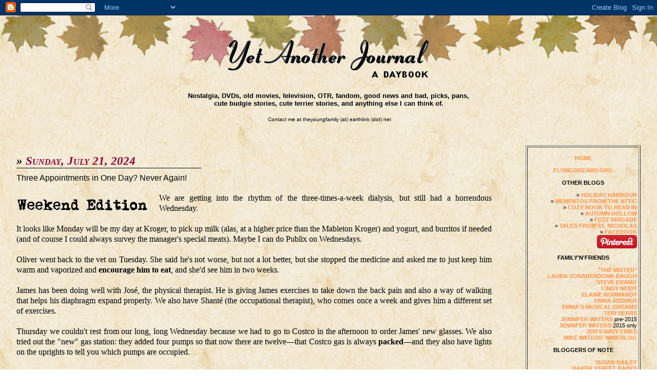

--- FILE ---
content_type: text/html; charset=UTF-8
request_url: https://yetanotherjournal.blogspot.com/2024/07/three-appointments-in-one-day-never.html
body_size: 8292
content:
<!DOCTYPE HTML PUBLIC "-//W3C//DTD HTML 4.0 Transitional//EN">

<html>
<head>
	<title>Yet Another Journal</title>
<style>
body	     {background-image: url(https://lh3.googleusercontent.com/blogger_img_proxy/AEn0k_v2Pk388a5mftSnkzgU-xrnjSYAQz9eW1DRt8XLhhYNY6YT4oceuZlKepB1bMDPkD6NHhpiwXO0oF-3lNUrSSXgo793vmJqo2JLh9yxCuGZQAMyAK6r3w200N7ObcZu=s0-d); background-repeat: repeat; background-attachment: fixed;: #99ccff;margin: 0px;font-family: Verdana, Arial, sans-serif;}
.blogtitle   {font-family: Verdana, Arial, sans-serif;color: white;font-size:24px;margin:5px}
.links	     {font-family: Verdana, Arial, sans-serif;color: #;font-size:11px;}
A	     {font-weight:bold;font-size:16px;color: #FF8E43;text-decoration:none;}
A:hover	     {color:#FFC343;}
A:visited    {color:#CC0000;}
.date	     {font-family: Arrus, Times, Times New Roman, Bookman, Century Schoolbook, serif;font-style: italic;color: #990033;font-size:23px;font-weight:bold;border-bottom:solid .5px;border-color:black #000000;margin-bottom:10px;width:360px;font-variant:small-caps;}
.title	     {font-family: Verdana, Arial, sans-serif;color: black;font-size:18px;font-weight:bold;}
.posts	     {font-family: Arrus, Times, Times New Roman, Bookman, Century Schoolbook, serif;color: black;font-size:15.5px;line-height:1.3;text-align: justify;}
.byline	     {font-family: Verdana, Arial, sans-serif;color: black;font-size:12px}
.arch	     {font-family: Arrus, Times, Times New Roman, Bookman, Century Schoolbook, serif;color: #CC0000;font-size:11px;}
</style>
<meta name='google-adsense-platform-account' content='ca-host-pub-1556223355139109'/>
<meta name='google-adsense-platform-domain' content='blogspot.com'/>
<!-- --><style type="text/css">@import url(//www.blogger.com/static/v1/v-css/navbar/3334278262-classic.css);
div.b-mobile {display:none;}
</style>

</head><body><script type="text/javascript">
    function setAttributeOnload(object, attribute, val) {
      if(window.addEventListener) {
        window.addEventListener('load',
          function(){ object[attribute] = val; }, false);
      } else {
        window.attachEvent('onload', function(){ object[attribute] = val; });
      }
    }
  </script>
<div id="navbar-iframe-container"></div>
<script type="text/javascript" src="https://apis.google.com/js/platform.js"></script>
<script type="text/javascript">
      gapi.load("gapi.iframes:gapi.iframes.style.bubble", function() {
        if (gapi.iframes && gapi.iframes.getContext) {
          gapi.iframes.getContext().openChild({
              url: 'https://www.blogger.com/navbar/3292591?origin\x3dhttps://yetanotherjournal.blogspot.com',
              where: document.getElementById("navbar-iframe-container"),
              id: "navbar-iframe"
          });
        }
      });
    </script>

<div align="center">
<table width="95%" border="0" cellspacing="0" cellpadding="0">
<tr>
	<td height="10" align="center" valign="bottom" colspan="3">
<br /><br /><br />
<div class="blogtitle"><img src="https://lh3.googleusercontent.com/blogger_img_proxy/AEn0k_sF6I8pDw4QEpHh9KYSWo64Jl8Ndue_byjevB3trBb0H26hqRdVAYR75XyiH4_JbZmtAOw5qzBbAzB5ukyAybeaXFd8SQfAjxhd8n7bPw601LfFzHKKTZBR3V0=s0-d" alt="Yet Another Journal" height="97" width="400"></div><br><FONT COLOR="#000000" SIZE=-1><b>Nostalgia, DVDs, old movies, television, OTR, fandom, good news and bad, picks, pans,<br>cute budgie stories, cute terrier stories, and anything else I can think of.</b><font><br /><br />&#160;<FONT COLOR="#000000" SIZE=-2>Contact me at theyoungfamily (at) earthlink (dot) net</FONT></FONT><br /><FONT COLOR="#F0E4CA" SIZE=-2>.  .  .  .  .</FONT><br /><FONT COLOR="#F0E4CA" SIZE=-2>.  .  .  .  .</FONT>
&#160;<p>
</td>
</tr>
<tr>
	<td valign="top" align="top">
&#160;<br />
&#160;<br />

    
       <div class="date"><FONT COLOR="black">&#187;</FONT>&#160;Sunday, July 21, 2024</div>
    
   
       Three Appointments in One Day? Never Again!
   
	<div class="posts">
	<a name="9075120708691891548"></a>
	<div style="clear:both;"></div>&nbsp;<br />
<img align="left" border="0" height="52" src="https://lh3.googleusercontent.com/blogger_img_proxy/AEn0k_uUTSFh4Nszym4sAhMpE41jVWKYVfEcby2InvM-r9mGx5yE9MY1ZqhQmpWrHJsAVkoZuojrpcQ0hYEToR_3NtKYLjfWYDAEUw5gs6ZqFWCRYVfQkwzbafPz=s0-d" width="275">We are getting into the rhythm of the three-times-a-week dialysis, but still had a horrendous Wednesday.<br /><br />It looks like Monday will be my day at Kroger, to pick up milk (alas, at a higher price than the Mableton Kroger) and yogurt, and burritos if needed (and of course I could always survey the manager's special meats). Maybe I can do Publix on Wednesdays.<br /><br />Oliver went back to the vet on Tuesday. She said he's not worse, but not a lot better, but she stopped the medicine and asked me to just keep him warm and vaporized and <b>encourage him to eat</b>, and she'd see him in two weeks.<br /><br />James has been doing well with José, the physical therapist. He is giving James exercises to take down the back pain and also a way of walking that helps his diaphragm expand properly. We also have Shanté (the occupational therapist), who comes once a week and gives him a different set of exercises.<br /><br />Thursday we couldn't rest from our long, long Wednesday because we had to go to Costco in the afternoon to order James' new glasses. We also tried out the "new" gas station: they added four pumps so that now there are twelve—that Costco gas is always <b>packed</b>—and they also have lights on the uprights to tell you which pumps are occupied.<br /><br />Wednesday was the real bear: James had another 7 a.m. chair so we could go to his afternoon eye appointment that it took us three months to get. Up at six again with only three hours sleep; after I dropped him off, I figured, hey, who's going to be at Publix at this hour? and I was right, only two other people were there. Also noticed that milk is <b>cheaper</b> now at Publix; who would have thought it? So I got that done, except they didn't have enough Smart Balance to restock the fridge (I took care of that on Friday after I dropped him off; drove down to the Publix across from Sprouts to get three more tubs—now it should last until the next time Smart Balance is on twofer).<br /><br />Anyway, when I picked him up at eleven (never having gotten any more sleep) we had to go directly to Kaiser Cumberland for James' followup appointment (from Urgent Care on the 13th). The appointment was at noon, but we didn't see the doctor until 1:30, and it was <b>so cold</b> on the front side of the building that even <b><i>I</i></b> was cold, and James, with his anemia, was absolutely freezing. The nurse didn't have a blanket, but she brought him a sheet that we doubled up as a shawl.<br /><br />When we arrived, I'd had half a stale Poptart and a slice of toast with butter to eat. I mentioned this to the nurse this--I'm terrible with remembering names and I don't remember hers, but she's always so nice--and she gave me her homemade fruit cup! She said I needed it more than she did. She makes them on weekends so she has them for the week: grapes, strawberries, and pineapple. (I shared the pineapple with James.) Very thankful for small kindnesses.<br /><br />And then we had to hotfoot it up to Kaiser Townpark for the eye exam. Pushing James in the rollator at TownPark is So Much Fun. Not. By the time we got home, James could barely make it up the four steps to the foyer and the chair lift. Canned soup was all we could manage for supper.<br /><br />Saturday we slept in and, after walking the dog, all I did was watch the ChargeTV marathon of <i>Law &amp; Order: Criminal Intent</i>, and I fell asleep several times during that!<br /><br />Sunday we got to do the one fun thing for the week: Juanita's birthday party at Longhorn. Unfortunately they're building an Olive Garden next door, and half the parking lot is gone, so I had to drop James and the rollator off and go park the car elsewhere. It was hot and sticky, so no love. But seeing everyone was so great!<br /><div style="clear:both; padding-bottom:0.25em"></div><p class="blogger-labels">Labels: <a rel='tag' href="http://yetanotherjournal.blogspot.com/search/label/birds">birds</a>, <a rel='tag' href="http://yetanotherjournal.blogspot.com/search/label/friends">friends</a>, <a rel='tag' href="http://yetanotherjournal.blogspot.com/search/label/health">health</a>, <a rel='tag' href="http://yetanotherjournal.blogspot.com/search/label/pets">pets</a>, <a rel='tag' href="http://yetanotherjournal.blogspot.com/search/label/shopping">shopping</a>, <a rel='tag' href="http://yetanotherjournal.blogspot.com/search/label/sickness">sickness</a></p>
	<span class="byline"><div style="text-align: right;">----------------------------------------------------------------<br>. . . . . noted and logged by Linda at <a href="http://yetanotherjournal.blogspot.com/2024/07/three-appointments-in-one-day-never.html"><FONT SIZE="-1">11:28:00 PM</FONT></a></span></div>


<br>
	<center><img src="https://lh3.googleusercontent.com/blogger_img_proxy/AEn0k_tKOnB3qRl7rWCF8i1Ne-OS8ol76_hEJv8AppmDNvCKt5gubWScfQLBrTP1rRv1baHBhvMRt6L4-Df3JQhphvlHW1AFjYQtgnl3DuQFngUmsHD9=s0-d" width="80" height="24" alt="Flourish"></center>
<br>


		
		<div class="blogComments">
			Comments:
			
			<a class="comment-link" href="https://www.blogger.com/comment/fullpage/post/3292591/9075120708691891548">Post a Comment</a>
		</div>
	
	

	</td>
<td width="35px"></td>
<td valign="top" align="right" width="255px"><br /><table border="1" cellpadding="3"><tr><td align="right"><div class="links">	
<!-- you can place links here by uncommenting out the code below and adjusting the link paths -->
<br />
<CENTER><a href="./" class="links">HOME</a></CENTER>
<br />
<CENTER><a href="http://www.flyingdreams.org" class="links">FLYINGDREAMS.ORG</a></CENTER>
<br />
<FONT COLOR="black"><center><b>OTHER BLOGS</b></center></FONT><br />
<FONT COLOR="black">&#187;</FONT>&#160;<a href="http://holidayharbour.blogspot.com" class="links">HOLIDAY HARBOUR</a><br />
<FONT COLOR="black">&#187;</FONT>&#160;<a href="http://mementosfromtheattic.blogspot.com/" class="links">MEMENTOS FROM THE ATTIC</a><br />
<FONT COLOR="black">&#187;</FONT>&#160;<a href="http://cozynook.blogspot.com" class="links">COZY NOOK TO READ IN</a><br />
<FONT COLOR="black">&#187;</FONT>&#160;<a href="http://autumnhollow.blogspot.com" class="links">AUTUMN HOLLOW</a><br />
<FONT COLOR="black">&#187;</FONT>&#160;<a href="http://fuzzbrigade.blogspot.com" class="links">FUZZ BRIGADE</a><br />
<FONT COLOR="black">&#187;</FONT>&#160;<a href="http://talesfromstnicholas.blogspot.com" class="links">TALES FROM ST. NICHOLAS</a><br />
<FONT COLOR="black">&#187;</FONT>&#160;<a href="http://www.facebook.com/linda.m.young" class="links">FACEBOOK</a><br />
<a href="http://pinterest.com/linda_m_young/"><img src="https://lh3.googleusercontent.com/blogger_img_proxy/AEn0k_sVIwsWN6wE9x7hzcmc7ZXtEZhmluDBadRa16BHnHeR0fuTCJJ7Xva-oPqC40Govr4vZpYsAyK8sVzXs7EPS6wywP6xEEEdWsVBX7c-sJmerekzLI2uQrSRLhQKzYrkBQ=s0-d" width="78" height="26" alt="Follow Me on Pinterest"></a><br />
<br />
<FONT COLOR="black"><center><B>FAMILY'N'FRIENDS</B></center></FONT><br />
<a href="http://starfighter.blogspot.com/" class="links">"THE MISTER"</a><br />
<a href="https://lauravanarendonkbaugh.com/blog/" class="links">LAURA VONARENDONK BAUGH</a><br />
<a href="http://scifiandtvtalk.typepad.com/" class="links">STEVE ERAMO</a><br />
<a href="http://www.seeneed.blogspot.com/" class="links">CINDY NEIDT</a><br />
<a href="http://www.stardel.com/fiveacres/" class="links">ELAINE NORMANDY</a><br />
<a href="http://boardwalkangel.blogspot.com/" class="links">EMMA REDMER</a><br />
<a href="http://musicaldreamsreviews.blogspot.com/" class="links">EMMA'S MUSICAL DREAMS</a><br />
<a href="http://terisears.blogspot.com/" class="links">TERI SEARS</a><br />
<a href="http://nifer-jen.blogspot.com/" class="links">JENNIFER WATERS</a> pre-2015<br />
<a href="http://lifetimesjen.blogspot.com/" class="links">JENNIFER WATERS</a> 2015 only<br />
<a href="http://navy-jen.blogspot.com/" class="links">JEN'S NAVY TIMES</a><br />
<a href="http://www.mikeblog.blogspot.com/" class="links">MIKE WATERS' WWII BLOG</a><br />
<br />
<FONT COLOR="black"><center><b>BLOGGERS OF NOTE</b></center><br />
<a href="https://louisamayalcottismypassion.com/" class="links">SUSAN BAILEY</a><br />
<a href="http://bakerstreetbabes.com/" class="links">BAKER STREET BABES</a><br />
<a href="https://beforethesecondsleep.wordpress.com/" class="links">BEFORE THE SECOND SLEEP</a><br />
<a href="https://classictvhistory.wordpress.com/" class="links">STEPHEN BOWIE</a><br />
<a href="https://gerrybowler.com/" class="links">GERRY BOWLER</a><br />
<a href="http://www.susanbranch.com/" class="links">SUSAN BRANCH</a><br />
<a href="http://yarnstorm.blogs.com/jane_brocket/" class="links">JANE BROCKET</a> (pre-2015)<br />
<a href="http://historicaltidbits.blogspot.com/" class="links">LYNN COLEMAN</a><br />
<a href="https://forgottenstoriesweb.wordpress.com/" class="links">TRACY CHRISTENSON</a><br />
<a href="http://peterdavid.malibulist.com/" class="links">PETER DAVID</a><br />
<a href="http://www.disneyhistoryinstitute.com/" class="links">DISNEY HISTORY INSTITUTE</a><br />
<a href="http://gallifreynewsbase.blogspot.com/" class="links">DOCTOR WHO NEWS PAGE</a><br />
<a href="http://www.droid-life.com/" class="links">DROID LIFE</a><br />
<a href="https://sitesandstories.wordpress.com/" class="links">KATHLEEN ERNST</a><br />
<a href="https://jimattulgeywood.blogspot.com/" class="links">JIM FANNING</a><br />
<a href="http://forgottennewengland.com/" class="links">FORGOTTEN NEW ENGLAND</a><br />
<a href="https://www.itsabouttv.com/" class="links">MICHAEL HADLEY</a><br />
<a href="https://comforttv.blogspot.com/" class="links">DAVID HOFSTEDE</a><br />
<a href="https://hookedonhouses.net/" class="links">HOOKED ON HOUSES</a><br />
<a href="http://www.shadycharacters.co.uk/" class="links">KEITH HOUSTON</a><br />
<a href="http://www.catchinghappiness.com/" class="links">KATHY JOHNSON</a><br />
<a href="http://kidlithistory.com/" class="links">KIDLIT HISTORY</a><br />
<a href="http://blbooks.blogspot.com/" class="links">BECKY LANEY</a><br />
<a href="http://lifehacker.com/" class="links">LIFEHACKER</a><br />
<a href="http://lileks.com/bleats/index.html" class="links">JAMES LILEKS</a><br />
<a href="http://morningramble.blogspot.com/" class="links">PATTY LOCKWOOD</a><br />
<a href="http://madefortvmayhem.blogspot.com/" class="links">MADE FOR TV MAYHEM</a><br />
<a href="https://bookshelfcompanions.wordpress.com/" class="links">KAREN MARTIN</a><br />
<a href="https://mondomolly.wordpress.com/" class="links">MONDO MOLLY</a><br />
<a href="http://reflectionsonfilmandtelevision.blogspot.com/" class="links">JOHN KENNETH MUIR</a><br />
<a href="http://www.grammarphobia.com/blog/" class="links">PATRICIA T. O'CONNER</a><br />
<a href="http://ponybookchronicles.blogspot.com/" class="links">PONY BOOK CHRONICLES</a><br />
<a href="http://quoteinvestigator.com/" class="links">QUOTE INVESTIGATOR</a><br />
<a href="http://andthenweallhadtea.blogspot.co.uk/" class="links">MARIE RAYNER</a><br />
<a href="http://redeemingqualities.wordpress.com/" class="links">REDEEMING QUALITIES</a><br />
<a href="http://sallyfromoz.wordpress.com/" class="links">SALLY RODDOM</a><br />
<a href="http://www.bookshelvesofdoom.org/" class="links">LEILA ROY</a><br />
<a href="https://gretchenrubin.com/blog/" class="links">GRETCHEN RUBIN</a><br />
<a href="https://medium.com/nina-sankovitch" class="links">NINA SANKOVITCH</a><br />
<a href="http://senensky.com/table-of-contents/" class="links">RALPH SENENSKY</a><br />
<a href="http://stancarey.wordpress.com/" class="links">SENTENCE FIRST</a><br />
<a href="http://series-books.blogspot.com/" class="links">SERIES BOOKS FOR GIRLS</a><br />
<a href="http://collectingchildrensbooks.blogspot.com/" class="links">PETER D. SIERUTA</a> (R.I.P.)<br />
<a href="http://www.thrillingdaysofyesteryear.blogspot.com/" class="links">IVAN SHREVE</a> (pre-2017)<br />
<a href="https://thrillingdaysofyesteryear.wordpress.com/" class="links">IVAN SHREVE</a> (CURRENT)<br />
<a href="https://takejoysociety.blogspot.com/" class="links">TAKE JOY SOCIETY</a><br />
<a href="http://www.eruditorumpress.com/blog/author/phil/tardis-eruditorum/" class="links">TARDIS ERUDITORUM</a><br />
<a href="https://danitorres.typepad.com/workinprogress/" class="links">DANI TORRES</a><br />
<a href="http://blog.vintascope.com/" class="links">VINTASCOPE</a><br />
<a href="http://wellreadsherlockian.com/" class="links">WELL-READ SHERLOCKIAN</a><br />
<a href="http://christmastvcompanion.blogspot.com/" class="links">JOANNA WILSON</a><br />
<a href="http://coldantlerfarm.blogspot.com/" class="links">JENNA WOGINRICH</a><br />
<a href="http://outofprintbookreviews.blogspot.com/" class="links">&#160;YESTERDAY'S YOUNG ADULT NOVELS</a><br />

<br />
<FONT COLOR="black"><center><b>ARCHIVES</b></center><br />

  <div class="arch"><a href='http://yetanotherjournal.blogspot.com/2002/01/'>January 2002</a></div>

  <div class="arch"><a href='http://yetanotherjournal.blogspot.com/2002/02/'>February 2002</a></div>

  <div class="arch"><a href='http://yetanotherjournal.blogspot.com/2002/03/'>March 2002</a></div>

  <div class="arch"><a href='http://yetanotherjournal.blogspot.com/2002/04/'>April 2002</a></div>

  <div class="arch"><a href='http://yetanotherjournal.blogspot.com/2002/05/'>May 2002</a></div>

  <div class="arch"><a href='http://yetanotherjournal.blogspot.com/2002/06/'>June 2002</a></div>

  <div class="arch"><a href='http://yetanotherjournal.blogspot.com/2002/07/'>July 2002</a></div>

  <div class="arch"><a href='http://yetanotherjournal.blogspot.com/2002/08/'>August 2002</a></div>

  <div class="arch"><a href='http://yetanotherjournal.blogspot.com/2002/09/'>September 2002</a></div>

  <div class="arch"><a href='http://yetanotherjournal.blogspot.com/2002/10/'>October 2002</a></div>

  <div class="arch"><a href='http://yetanotherjournal.blogspot.com/2002/11/'>November 2002</a></div>

  <div class="arch"><a href='http://yetanotherjournal.blogspot.com/2002/12/'>December 2002</a></div>

  <div class="arch"><a href='http://yetanotherjournal.blogspot.com/2003/01/'>January 2003</a></div>

  <div class="arch"><a href='http://yetanotherjournal.blogspot.com/2003/02/'>February 2003</a></div>

  <div class="arch"><a href='http://yetanotherjournal.blogspot.com/2003/03/'>March 2003</a></div>

  <div class="arch"><a href='http://yetanotherjournal.blogspot.com/2003/04/'>April 2003</a></div>

  <div class="arch"><a href='http://yetanotherjournal.blogspot.com/2003/05/'>May 2003</a></div>

  <div class="arch"><a href='http://yetanotherjournal.blogspot.com/2003/06/'>June 2003</a></div>

  <div class="arch"><a href='http://yetanotherjournal.blogspot.com/2003/07/'>July 2003</a></div>

  <div class="arch"><a href='http://yetanotherjournal.blogspot.com/2003/08/'>August 2003</a></div>

  <div class="arch"><a href='http://yetanotherjournal.blogspot.com/2003/09/'>September 2003</a></div>

  <div class="arch"><a href='http://yetanotherjournal.blogspot.com/2003/10/'>October 2003</a></div>

  <div class="arch"><a href='http://yetanotherjournal.blogspot.com/2003/11/'>November 2003</a></div>

  <div class="arch"><a href='http://yetanotherjournal.blogspot.com/2003/12/'>December 2003</a></div>

  <div class="arch"><a href='http://yetanotherjournal.blogspot.com/2004/01/'>January 2004</a></div>

  <div class="arch"><a href='http://yetanotherjournal.blogspot.com/2004/02/'>February 2004</a></div>

  <div class="arch"><a href='http://yetanotherjournal.blogspot.com/2004/03/'>March 2004</a></div>

  <div class="arch"><a href='http://yetanotherjournal.blogspot.com/2004/04/'>April 2004</a></div>

  <div class="arch"><a href='http://yetanotherjournal.blogspot.com/2004/05/'>May 2004</a></div>

  <div class="arch"><a href='http://yetanotherjournal.blogspot.com/2004/06/'>June 2004</a></div>

  <div class="arch"><a href='http://yetanotherjournal.blogspot.com/2004/07/'>July 2004</a></div>

  <div class="arch"><a href='http://yetanotherjournal.blogspot.com/2004/08/'>August 2004</a></div>

  <div class="arch"><a href='http://yetanotherjournal.blogspot.com/2004/09/'>September 2004</a></div>

  <div class="arch"><a href='http://yetanotherjournal.blogspot.com/2004/10/'>October 2004</a></div>

  <div class="arch"><a href='http://yetanotherjournal.blogspot.com/2004/11/'>November 2004</a></div>

  <div class="arch"><a href='http://yetanotherjournal.blogspot.com/2004/12/'>December 2004</a></div>

  <div class="arch"><a href='http://yetanotherjournal.blogspot.com/2005/01/'>January 2005</a></div>

  <div class="arch"><a href='http://yetanotherjournal.blogspot.com/2005/02/'>February 2005</a></div>

  <div class="arch"><a href='http://yetanotherjournal.blogspot.com/2005/03/'>March 2005</a></div>

  <div class="arch"><a href='http://yetanotherjournal.blogspot.com/2005/04/'>April 2005</a></div>

  <div class="arch"><a href='http://yetanotherjournal.blogspot.com/2005/05/'>May 2005</a></div>

  <div class="arch"><a href='http://yetanotherjournal.blogspot.com/2005/06/'>June 2005</a></div>

  <div class="arch"><a href='http://yetanotherjournal.blogspot.com/2005/07/'>July 2005</a></div>

  <div class="arch"><a href='http://yetanotherjournal.blogspot.com/2005/08/'>August 2005</a></div>

  <div class="arch"><a href='http://yetanotherjournal.blogspot.com/2005/09/'>September 2005</a></div>

  <div class="arch"><a href='http://yetanotherjournal.blogspot.com/2005/10/'>October 2005</a></div>

  <div class="arch"><a href='http://yetanotherjournal.blogspot.com/2005/11/'>November 2005</a></div>

  <div class="arch"><a href='http://yetanotherjournal.blogspot.com/2005/12/'>December 2005</a></div>

  <div class="arch"><a href='http://yetanotherjournal.blogspot.com/2006/01/'>January 2006</a></div>

  <div class="arch"><a href='http://yetanotherjournal.blogspot.com/2006/02/'>February 2006</a></div>

  <div class="arch"><a href='http://yetanotherjournal.blogspot.com/2006/03/'>March 2006</a></div>

  <div class="arch"><a href='http://yetanotherjournal.blogspot.com/2006/04/'>April 2006</a></div>

  <div class="arch"><a href='http://yetanotherjournal.blogspot.com/2006/05/'>May 2006</a></div>

  <div class="arch"><a href='http://yetanotherjournal.blogspot.com/2006/06/'>June 2006</a></div>

  <div class="arch"><a href='http://yetanotherjournal.blogspot.com/2006/07/'>July 2006</a></div>

  <div class="arch"><a href='http://yetanotherjournal.blogspot.com/2006/08/'>August 2006</a></div>

  <div class="arch"><a href='http://yetanotherjournal.blogspot.com/2006/09/'>September 2006</a></div>

  <div class="arch"><a href='http://yetanotherjournal.blogspot.com/2006/10/'>October 2006</a></div>

  <div class="arch"><a href='http://yetanotherjournal.blogspot.com/2006/11/'>November 2006</a></div>

  <div class="arch"><a href='http://yetanotherjournal.blogspot.com/2006/12/'>December 2006</a></div>

  <div class="arch"><a href='http://yetanotherjournal.blogspot.com/2007/01/'>January 2007</a></div>

  <div class="arch"><a href='http://yetanotherjournal.blogspot.com/2007/02/'>February 2007</a></div>

  <div class="arch"><a href='http://yetanotherjournal.blogspot.com/2007/03/'>March 2007</a></div>

  <div class="arch"><a href='http://yetanotherjournal.blogspot.com/2007/04/'>April 2007</a></div>

  <div class="arch"><a href='http://yetanotherjournal.blogspot.com/2007/05/'>May 2007</a></div>

  <div class="arch"><a href='http://yetanotherjournal.blogspot.com/2007/06/'>June 2007</a></div>

  <div class="arch"><a href='http://yetanotherjournal.blogspot.com/2007/07/'>July 2007</a></div>

  <div class="arch"><a href='http://yetanotherjournal.blogspot.com/2007/08/'>August 2007</a></div>

  <div class="arch"><a href='http://yetanotherjournal.blogspot.com/2007/09/'>September 2007</a></div>

  <div class="arch"><a href='http://yetanotherjournal.blogspot.com/2007/10/'>October 2007</a></div>

  <div class="arch"><a href='http://yetanotherjournal.blogspot.com/2007/11/'>November 2007</a></div>

  <div class="arch"><a href='http://yetanotherjournal.blogspot.com/2007/12/'>December 2007</a></div>

  <div class="arch"><a href='http://yetanotherjournal.blogspot.com/2008/01/'>January 2008</a></div>

  <div class="arch"><a href='http://yetanotherjournal.blogspot.com/2008/02/'>February 2008</a></div>

  <div class="arch"><a href='http://yetanotherjournal.blogspot.com/2008/03/'>March 2008</a></div>

  <div class="arch"><a href='http://yetanotherjournal.blogspot.com/2008/04/'>April 2008</a></div>

  <div class="arch"><a href='http://yetanotherjournal.blogspot.com/2008/05/'>May 2008</a></div>

  <div class="arch"><a href='http://yetanotherjournal.blogspot.com/2008/06/'>June 2008</a></div>

  <div class="arch"><a href='http://yetanotherjournal.blogspot.com/2008/07/'>July 2008</a></div>

  <div class="arch"><a href='http://yetanotherjournal.blogspot.com/2008/08/'>August 2008</a></div>

  <div class="arch"><a href='http://yetanotherjournal.blogspot.com/2008/09/'>September 2008</a></div>

  <div class="arch"><a href='http://yetanotherjournal.blogspot.com/2008/10/'>October 2008</a></div>

  <div class="arch"><a href='http://yetanotherjournal.blogspot.com/2008/11/'>November 2008</a></div>

  <div class="arch"><a href='http://yetanotherjournal.blogspot.com/2008/12/'>December 2008</a></div>

  <div class="arch"><a href='http://yetanotherjournal.blogspot.com/2009/01/'>January 2009</a></div>

  <div class="arch"><a href='http://yetanotherjournal.blogspot.com/2009/02/'>February 2009</a></div>

  <div class="arch"><a href='http://yetanotherjournal.blogspot.com/2009/03/'>March 2009</a></div>

  <div class="arch"><a href='http://yetanotherjournal.blogspot.com/2009/04/'>April 2009</a></div>

  <div class="arch"><a href='http://yetanotherjournal.blogspot.com/2009/05/'>May 2009</a></div>

  <div class="arch"><a href='http://yetanotherjournal.blogspot.com/2009/06/'>June 2009</a></div>

  <div class="arch"><a href='http://yetanotherjournal.blogspot.com/2009/07/'>July 2009</a></div>

  <div class="arch"><a href='http://yetanotherjournal.blogspot.com/2009/08/'>August 2009</a></div>

  <div class="arch"><a href='http://yetanotherjournal.blogspot.com/2009/09/'>September 2009</a></div>

  <div class="arch"><a href='http://yetanotherjournal.blogspot.com/2009/10/'>October 2009</a></div>

  <div class="arch"><a href='http://yetanotherjournal.blogspot.com/2009/11/'>November 2009</a></div>

  <div class="arch"><a href='http://yetanotherjournal.blogspot.com/2009/12/'>December 2009</a></div>

  <div class="arch"><a href='http://yetanotherjournal.blogspot.com/2010/01/'>January 2010</a></div>

  <div class="arch"><a href='http://yetanotherjournal.blogspot.com/2010/02/'>February 2010</a></div>

  <div class="arch"><a href='http://yetanotherjournal.blogspot.com/2010/03/'>March 2010</a></div>

  <div class="arch"><a href='http://yetanotherjournal.blogspot.com/2010/04/'>April 2010</a></div>

  <div class="arch"><a href='http://yetanotherjournal.blogspot.com/2010/05/'>May 2010</a></div>

  <div class="arch"><a href='http://yetanotherjournal.blogspot.com/2010/06/'>June 2010</a></div>

  <div class="arch"><a href='http://yetanotherjournal.blogspot.com/2010/07/'>July 2010</a></div>

  <div class="arch"><a href='http://yetanotherjournal.blogspot.com/2010/08/'>August 2010</a></div>

  <div class="arch"><a href='http://yetanotherjournal.blogspot.com/2010/09/'>September 2010</a></div>

  <div class="arch"><a href='http://yetanotherjournal.blogspot.com/2010/10/'>October 2010</a></div>

  <div class="arch"><a href='http://yetanotherjournal.blogspot.com/2010/11/'>November 2010</a></div>

  <div class="arch"><a href='http://yetanotherjournal.blogspot.com/2010/12/'>December 2010</a></div>

  <div class="arch"><a href='http://yetanotherjournal.blogspot.com/2011/01/'>January 2011</a></div>

  <div class="arch"><a href='http://yetanotherjournal.blogspot.com/2011/02/'>February 2011</a></div>

  <div class="arch"><a href='http://yetanotherjournal.blogspot.com/2011/03/'>March 2011</a></div>

  <div class="arch"><a href='http://yetanotherjournal.blogspot.com/2011/04/'>April 2011</a></div>

  <div class="arch"><a href='http://yetanotherjournal.blogspot.com/2011/05/'>May 2011</a></div>

  <div class="arch"><a href='http://yetanotherjournal.blogspot.com/2011/06/'>June 2011</a></div>

  <div class="arch"><a href='http://yetanotherjournal.blogspot.com/2011/07/'>July 2011</a></div>

  <div class="arch"><a href='http://yetanotherjournal.blogspot.com/2011/08/'>August 2011</a></div>

  <div class="arch"><a href='http://yetanotherjournal.blogspot.com/2011/09/'>September 2011</a></div>

  <div class="arch"><a href='http://yetanotherjournal.blogspot.com/2011/10/'>October 2011</a></div>

  <div class="arch"><a href='http://yetanotherjournal.blogspot.com/2011/11/'>November 2011</a></div>

  <div class="arch"><a href='http://yetanotherjournal.blogspot.com/2011/12/'>December 2011</a></div>

  <div class="arch"><a href='http://yetanotherjournal.blogspot.com/2012/01/'>January 2012</a></div>

  <div class="arch"><a href='http://yetanotherjournal.blogspot.com/2012/02/'>February 2012</a></div>

  <div class="arch"><a href='http://yetanotherjournal.blogspot.com/2012/03/'>March 2012</a></div>

  <div class="arch"><a href='http://yetanotherjournal.blogspot.com/2012/04/'>April 2012</a></div>

  <div class="arch"><a href='http://yetanotherjournal.blogspot.com/2012/05/'>May 2012</a></div>

  <div class="arch"><a href='http://yetanotherjournal.blogspot.com/2012/06/'>June 2012</a></div>

  <div class="arch"><a href='http://yetanotherjournal.blogspot.com/2012/07/'>July 2012</a></div>

  <div class="arch"><a href='http://yetanotherjournal.blogspot.com/2012/08/'>August 2012</a></div>

  <div class="arch"><a href='http://yetanotherjournal.blogspot.com/2012/09/'>September 2012</a></div>

  <div class="arch"><a href='http://yetanotherjournal.blogspot.com/2012/10/'>October 2012</a></div>

  <div class="arch"><a href='http://yetanotherjournal.blogspot.com/2012/11/'>November 2012</a></div>

  <div class="arch"><a href='http://yetanotherjournal.blogspot.com/2012/12/'>December 2012</a></div>

  <div class="arch"><a href='http://yetanotherjournal.blogspot.com/2013/01/'>January 2013</a></div>

  <div class="arch"><a href='http://yetanotherjournal.blogspot.com/2013/02/'>February 2013</a></div>

  <div class="arch"><a href='http://yetanotherjournal.blogspot.com/2013/03/'>March 2013</a></div>

  <div class="arch"><a href='http://yetanotherjournal.blogspot.com/2013/04/'>April 2013</a></div>

  <div class="arch"><a href='http://yetanotherjournal.blogspot.com/2013/05/'>May 2013</a></div>

  <div class="arch"><a href='http://yetanotherjournal.blogspot.com/2013/06/'>June 2013</a></div>

  <div class="arch"><a href='http://yetanotherjournal.blogspot.com/2013/07/'>July 2013</a></div>

  <div class="arch"><a href='http://yetanotherjournal.blogspot.com/2013/08/'>August 2013</a></div>

  <div class="arch"><a href='http://yetanotherjournal.blogspot.com/2013/09/'>September 2013</a></div>

  <div class="arch"><a href='http://yetanotherjournal.blogspot.com/2013/10/'>October 2013</a></div>

  <div class="arch"><a href='http://yetanotherjournal.blogspot.com/2013/11/'>November 2013</a></div>

  <div class="arch"><a href='http://yetanotherjournal.blogspot.com/2013/12/'>December 2013</a></div>

  <div class="arch"><a href='http://yetanotherjournal.blogspot.com/2014/01/'>January 2014</a></div>

  <div class="arch"><a href='http://yetanotherjournal.blogspot.com/2014/02/'>February 2014</a></div>

  <div class="arch"><a href='http://yetanotherjournal.blogspot.com/2014/03/'>March 2014</a></div>

  <div class="arch"><a href='http://yetanotherjournal.blogspot.com/2014/04/'>April 2014</a></div>

  <div class="arch"><a href='http://yetanotherjournal.blogspot.com/2014/05/'>May 2014</a></div>

  <div class="arch"><a href='http://yetanotherjournal.blogspot.com/2014/06/'>June 2014</a></div>

  <div class="arch"><a href='http://yetanotherjournal.blogspot.com/2014/07/'>July 2014</a></div>

  <div class="arch"><a href='http://yetanotherjournal.blogspot.com/2014/08/'>August 2014</a></div>

  <div class="arch"><a href='http://yetanotherjournal.blogspot.com/2014/09/'>September 2014</a></div>

  <div class="arch"><a href='http://yetanotherjournal.blogspot.com/2014/10/'>October 2014</a></div>

  <div class="arch"><a href='http://yetanotherjournal.blogspot.com/2014/11/'>November 2014</a></div>

  <div class="arch"><a href='http://yetanotherjournal.blogspot.com/2014/12/'>December 2014</a></div>

  <div class="arch"><a href='http://yetanotherjournal.blogspot.com/2015/01/'>January 2015</a></div>

  <div class="arch"><a href='http://yetanotherjournal.blogspot.com/2015/02/'>February 2015</a></div>

  <div class="arch"><a href='http://yetanotherjournal.blogspot.com/2015/03/'>March 2015</a></div>

  <div class="arch"><a href='http://yetanotherjournal.blogspot.com/2015/04/'>April 2015</a></div>

  <div class="arch"><a href='http://yetanotherjournal.blogspot.com/2015/05/'>May 2015</a></div>

  <div class="arch"><a href='http://yetanotherjournal.blogspot.com/2015/06/'>June 2015</a></div>

  <div class="arch"><a href='http://yetanotherjournal.blogspot.com/2015/07/'>July 2015</a></div>

  <div class="arch"><a href='http://yetanotherjournal.blogspot.com/2015/08/'>August 2015</a></div>

  <div class="arch"><a href='http://yetanotherjournal.blogspot.com/2015/09/'>September 2015</a></div>

  <div class="arch"><a href='http://yetanotherjournal.blogspot.com/2015/10/'>October 2015</a></div>

  <div class="arch"><a href='http://yetanotherjournal.blogspot.com/2015/11/'>November 2015</a></div>

  <div class="arch"><a href='http://yetanotherjournal.blogspot.com/2015/12/'>December 2015</a></div>

  <div class="arch"><a href='http://yetanotherjournal.blogspot.com/2016/01/'>January 2016</a></div>

  <div class="arch"><a href='http://yetanotherjournal.blogspot.com/2016/02/'>February 2016</a></div>

  <div class="arch"><a href='http://yetanotherjournal.blogspot.com/2016/03/'>March 2016</a></div>

  <div class="arch"><a href='http://yetanotherjournal.blogspot.com/2016/04/'>April 2016</a></div>

  <div class="arch"><a href='http://yetanotherjournal.blogspot.com/2016/05/'>May 2016</a></div>

  <div class="arch"><a href='http://yetanotherjournal.blogspot.com/2016/06/'>June 2016</a></div>

  <div class="arch"><a href='http://yetanotherjournal.blogspot.com/2016/07/'>July 2016</a></div>

  <div class="arch"><a href='http://yetanotherjournal.blogspot.com/2016/08/'>August 2016</a></div>

  <div class="arch"><a href='http://yetanotherjournal.blogspot.com/2016/09/'>September 2016</a></div>

  <div class="arch"><a href='http://yetanotherjournal.blogspot.com/2016/10/'>October 2016</a></div>

  <div class="arch"><a href='http://yetanotherjournal.blogspot.com/2016/11/'>November 2016</a></div>

  <div class="arch"><a href='http://yetanotherjournal.blogspot.com/2016/12/'>December 2016</a></div>

  <div class="arch"><a href='http://yetanotherjournal.blogspot.com/2017/01/'>January 2017</a></div>

  <div class="arch"><a href='http://yetanotherjournal.blogspot.com/2017/02/'>February 2017</a></div>

  <div class="arch"><a href='http://yetanotherjournal.blogspot.com/2017/03/'>March 2017</a></div>

  <div class="arch"><a href='http://yetanotherjournal.blogspot.com/2017/04/'>April 2017</a></div>

  <div class="arch"><a href='http://yetanotherjournal.blogspot.com/2017/05/'>May 2017</a></div>

  <div class="arch"><a href='http://yetanotherjournal.blogspot.com/2017/06/'>June 2017</a></div>

  <div class="arch"><a href='http://yetanotherjournal.blogspot.com/2017/07/'>July 2017</a></div>

  <div class="arch"><a href='http://yetanotherjournal.blogspot.com/2017/08/'>August 2017</a></div>

  <div class="arch"><a href='http://yetanotherjournal.blogspot.com/2017/09/'>September 2017</a></div>

  <div class="arch"><a href='http://yetanotherjournal.blogspot.com/2017/10/'>October 2017</a></div>

  <div class="arch"><a href='http://yetanotherjournal.blogspot.com/2017/11/'>November 2017</a></div>

  <div class="arch"><a href='http://yetanotherjournal.blogspot.com/2017/12/'>December 2017</a></div>

  <div class="arch"><a href='http://yetanotherjournal.blogspot.com/2018/01/'>January 2018</a></div>

  <div class="arch"><a href='http://yetanotherjournal.blogspot.com/2018/02/'>February 2018</a></div>

  <div class="arch"><a href='http://yetanotherjournal.blogspot.com/2018/03/'>March 2018</a></div>

  <div class="arch"><a href='http://yetanotherjournal.blogspot.com/2018/04/'>April 2018</a></div>

  <div class="arch"><a href='http://yetanotherjournal.blogspot.com/2018/05/'>May 2018</a></div>

  <div class="arch"><a href='http://yetanotherjournal.blogspot.com/2018/06/'>June 2018</a></div>

  <div class="arch"><a href='http://yetanotherjournal.blogspot.com/2018/07/'>July 2018</a></div>

  <div class="arch"><a href='http://yetanotherjournal.blogspot.com/2018/08/'>August 2018</a></div>

  <div class="arch"><a href='http://yetanotherjournal.blogspot.com/2018/09/'>September 2018</a></div>

  <div class="arch"><a href='http://yetanotherjournal.blogspot.com/2018/10/'>October 2018</a></div>

  <div class="arch"><a href='http://yetanotherjournal.blogspot.com/2018/11/'>November 2018</a></div>

  <div class="arch"><a href='http://yetanotherjournal.blogspot.com/2018/12/'>December 2018</a></div>

  <div class="arch"><a href='http://yetanotherjournal.blogspot.com/2019/01/'>January 2019</a></div>

  <div class="arch"><a href='http://yetanotherjournal.blogspot.com/2019/02/'>February 2019</a></div>

  <div class="arch"><a href='http://yetanotherjournal.blogspot.com/2019/03/'>March 2019</a></div>

  <div class="arch"><a href='http://yetanotherjournal.blogspot.com/2019/04/'>April 2019</a></div>

  <div class="arch"><a href='http://yetanotherjournal.blogspot.com/2019/05/'>May 2019</a></div>

  <div class="arch"><a href='http://yetanotherjournal.blogspot.com/2019/06/'>June 2019</a></div>

  <div class="arch"><a href='http://yetanotherjournal.blogspot.com/2019/07/'>July 2019</a></div>

  <div class="arch"><a href='http://yetanotherjournal.blogspot.com/2019/08/'>August 2019</a></div>

  <div class="arch"><a href='http://yetanotherjournal.blogspot.com/2019/09/'>September 2019</a></div>

  <div class="arch"><a href='http://yetanotherjournal.blogspot.com/2019/10/'>October 2019</a></div>

  <div class="arch"><a href='http://yetanotherjournal.blogspot.com/2019/11/'>November 2019</a></div>

  <div class="arch"><a href='http://yetanotherjournal.blogspot.com/2019/12/'>December 2019</a></div>

  <div class="arch"><a href='http://yetanotherjournal.blogspot.com/2020/01/'>January 2020</a></div>

  <div class="arch"><a href='http://yetanotherjournal.blogspot.com/2020/02/'>February 2020</a></div>

  <div class="arch"><a href='http://yetanotherjournal.blogspot.com/2020/03/'>March 2020</a></div>

  <div class="arch"><a href='http://yetanotherjournal.blogspot.com/2020/04/'>April 2020</a></div>

  <div class="arch"><a href='http://yetanotherjournal.blogspot.com/2020/05/'>May 2020</a></div>

  <div class="arch"><a href='http://yetanotherjournal.blogspot.com/2020/06/'>June 2020</a></div>

  <div class="arch"><a href='http://yetanotherjournal.blogspot.com/2020/07/'>July 2020</a></div>

  <div class="arch"><a href='http://yetanotherjournal.blogspot.com/2020/08/'>August 2020</a></div>

  <div class="arch"><a href='http://yetanotherjournal.blogspot.com/2020/09/'>September 2020</a></div>

  <div class="arch"><a href='http://yetanotherjournal.blogspot.com/2020/10/'>October 2020</a></div>

  <div class="arch"><a href='http://yetanotherjournal.blogspot.com/2020/11/'>November 2020</a></div>

  <div class="arch"><a href='http://yetanotherjournal.blogspot.com/2020/12/'>December 2020</a></div>

  <div class="arch"><a href='http://yetanotherjournal.blogspot.com/2021/01/'>January 2021</a></div>

  <div class="arch"><a href='http://yetanotherjournal.blogspot.com/2021/02/'>February 2021</a></div>

  <div class="arch"><a href='http://yetanotherjournal.blogspot.com/2021/03/'>March 2021</a></div>

  <div class="arch"><a href='http://yetanotherjournal.blogspot.com/2021/04/'>April 2021</a></div>

  <div class="arch"><a href='http://yetanotherjournal.blogspot.com/2021/05/'>May 2021</a></div>

  <div class="arch"><a href='http://yetanotherjournal.blogspot.com/2021/06/'>June 2021</a></div>

  <div class="arch"><a href='http://yetanotherjournal.blogspot.com/2021/07/'>July 2021</a></div>

  <div class="arch"><a href='http://yetanotherjournal.blogspot.com/2021/08/'>August 2021</a></div>

  <div class="arch"><a href='http://yetanotherjournal.blogspot.com/2021/09/'>September 2021</a></div>

  <div class="arch"><a href='http://yetanotherjournal.blogspot.com/2021/10/'>October 2021</a></div>

  <div class="arch"><a href='http://yetanotherjournal.blogspot.com/2021/11/'>November 2021</a></div>

  <div class="arch"><a href='http://yetanotherjournal.blogspot.com/2021/12/'>December 2021</a></div>

  <div class="arch"><a href='http://yetanotherjournal.blogspot.com/2022/01/'>January 2022</a></div>

  <div class="arch"><a href='http://yetanotherjournal.blogspot.com/2022/02/'>February 2022</a></div>

  <div class="arch"><a href='http://yetanotherjournal.blogspot.com/2022/03/'>March 2022</a></div>

  <div class="arch"><a href='http://yetanotherjournal.blogspot.com/2022/04/'>April 2022</a></div>

  <div class="arch"><a href='http://yetanotherjournal.blogspot.com/2022/05/'>May 2022</a></div>

  <div class="arch"><a href='http://yetanotherjournal.blogspot.com/2022/06/'>June 2022</a></div>

  <div class="arch"><a href='http://yetanotherjournal.blogspot.com/2022/07/'>July 2022</a></div>

  <div class="arch"><a href='http://yetanotherjournal.blogspot.com/2022/08/'>August 2022</a></div>

  <div class="arch"><a href='http://yetanotherjournal.blogspot.com/2022/09/'>September 2022</a></div>

  <div class="arch"><a href='http://yetanotherjournal.blogspot.com/2022/10/'>October 2022</a></div>

  <div class="arch"><a href='http://yetanotherjournal.blogspot.com/2022/11/'>November 2022</a></div>

  <div class="arch"><a href='http://yetanotherjournal.blogspot.com/2022/12/'>December 2022</a></div>

  <div class="arch"><a href='http://yetanotherjournal.blogspot.com/2023/01/'>January 2023</a></div>

  <div class="arch"><a href='http://yetanotherjournal.blogspot.com/2023/02/'>February 2023</a></div>

  <div class="arch"><a href='http://yetanotherjournal.blogspot.com/2023/03/'>March 2023</a></div>

  <div class="arch"><a href='http://yetanotherjournal.blogspot.com/2023/04/'>April 2023</a></div>

  <div class="arch"><a href='http://yetanotherjournal.blogspot.com/2023/05/'>May 2023</a></div>

  <div class="arch"><a href='http://yetanotherjournal.blogspot.com/2023/06/'>June 2023</a></div>

  <div class="arch"><a href='http://yetanotherjournal.blogspot.com/2023/07/'>July 2023</a></div>

  <div class="arch"><a href='http://yetanotherjournal.blogspot.com/2023/08/'>August 2023</a></div>

  <div class="arch"><a href='http://yetanotherjournal.blogspot.com/2023/09/'>September 2023</a></div>

  <div class="arch"><a href='http://yetanotherjournal.blogspot.com/2023/10/'>October 2023</a></div>

  <div class="arch"><a href='http://yetanotherjournal.blogspot.com/2023/11/'>November 2023</a></div>

  <div class="arch"><a href='http://yetanotherjournal.blogspot.com/2023/12/'>December 2023</a></div>

  <div class="arch"><a href='http://yetanotherjournal.blogspot.com/2024/01/'>January 2024</a></div>

  <div class="arch"><a href='http://yetanotherjournal.blogspot.com/2024/02/'>February 2024</a></div>

  <div class="arch"><a href='http://yetanotherjournal.blogspot.com/2024/03/'>March 2024</a></div>

  <div class="arch"><a href='http://yetanotherjournal.blogspot.com/2024/04/'>April 2024</a></div>

  <div class="arch"><a href='http://yetanotherjournal.blogspot.com/2024/05/'>May 2024</a></div>

  <div class="arch"><a href='http://yetanotherjournal.blogspot.com/2024/06/'>June 2024</a></div>

  <div class="arch"><a href='http://yetanotherjournal.blogspot.com/2024/07/'>July 2024</a></div>

  <div class="arch"><a href='http://yetanotherjournal.blogspot.com/2024/08/'>August 2024</a></div>

  <div class="arch"><a href='http://yetanotherjournal.blogspot.com/2024/09/'>September 2024</a></div>

  <div class="arch"><a href='http://yetanotherjournal.blogspot.com/2024/10/'>October 2024</a></div>

  <div class="arch"><a href='http://yetanotherjournal.blogspot.com/2024/11/'>November 2024</a></div>

  <div class="arch"><a href='http://yetanotherjournal.blogspot.com/2024/12/'>December 2024</a></div>

  <div class="arch"><a href='http://yetanotherjournal.blogspot.com/2025/01/'>January 2025</a></div>

  <div class="arch"><a href='http://yetanotherjournal.blogspot.com/2025/04/'>April 2025</a></div>

  <div class="arch"><a href='http://yetanotherjournal.blogspot.com/2025/05/'>May 2025</a></div>

<br />

<!-- 
   In accordance to the Blogger terms of service, please leave this button somewhere on your blogger-powered page. Thanks!
-->
<br /><br />
	<div align="center"><a href="//www.blogger.com"><img width="88" height="31" src="https://lh3.googleusercontent.com/blogger_img_proxy/AEn0k_sl0on_uS9nUs87hXHYfhNfhthtb7j3EFKImrmIU7qVUCJfrQFxOsILn-UbW7OMt9PcwLbmKTWlQVbq-t5DWVPQVC3t3v6G6MCO7vFJ7kTp=s0-d" border="0" alt="This page is powered by Blogger. Isn&#39;t yours?"></a></div>
	</div>
	<br>
</div></td></tr></table></td></tr>
</table>
</div>

</body>
</html>